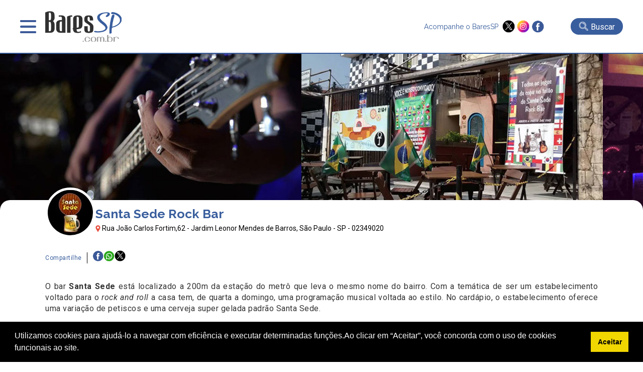

--- FILE ---
content_type: text/html; charset=UTF-8
request_url: https://www.baressp.com.br/bares/santa-sede-rock-bar
body_size: 13235
content:
<!DOCTYPE html>
<html lang="pt-br">
<head>
   <meta http-equiv="x-ua-compatible" content="ie=edge,chrome=1">
<meta name="viewport" content="width = device-width,initial-scale = 1.0,maximum-scale = 5.0"/>
<meta name="theme-color" content="#003399"><meta name="robots" content="index,follow"><meta charset="utf-8" /><meta name="keywords" content="guia,bares,botecos,baladas,eventos,agenda,cursos,promoções,descontos,baressp,São Paulo,brasil" /><link rel="dns-prefetch" href="//www.google-analytics.com"><link rel="dns-prefetch" href="//fonts.googleapis.com"><link rel="dns-prefetch" href="//fonts.gstatic.com"><link rel="dns-prefetch" href="//www.googletagmanager.com">

<meta name="Description" content="Informa&ccedil;&otilde;es do Santa Sede Rock Bar em Bares : Endere&ccedil;o, Pre&ccedil;o, Telefone, Anivers&aacute;rios, Fotos, Eventos e Promo&ccedil;&otilde;es. Aqui no BaresSP, Confira!" /><meta name="google-site-verification" content="TVS6n11Y2INENi_ghQquXwX2k4bjloycLSc1h3Q_xWc"/><meta name="google-site-verification" content="YD4AT6iHJIQEKJwUYLJwDIEm7Rtdw1AWlwf0JdYrBZI" /><meta name="google-site-verification" content="4OnzCAYI2NzQN4sOywaooB96AlwsojSkKNMt-VE4MnI" />
<link rel="shortcut icon" type="image/x-icon" href="/favicon.ico"/><meta name="distribution" content="global" /><title>Santa Sede Rock Bar - Bares - Jardim Leonor Mendes de Barros, São Paulo | BaresSP</title><meta name="twitter:card" content="summary" /><meta name="twitter:site" content="@baressp"><meta property="og:title" content="Santa Sede Rock Bar - Bares - Jardim Leonor Mendes de Barros, São Paulo | BaresSP" /><meta name="twitter:title" content="Santa Sede Rock Bar - Bares - Jardim Leonor Mendes de Barros, São Paulo | BaresSP" /><meta property="og:image" content="https://www.baressp.com.br/bares/fotos2/santa-sede-baressp-1-min.jpg" /><meta name="twitter:image" content="https://www.baressp.com.br/bares/fotos2/santa-sede-baressp-1-min.jpg" /><meta property="og:url" content="https://www.baressp.com.br/bares/santa-sede-rock-bar" /><meta name="twitter:url" content="https://www.baressp.com.br/bares/santa-sede-rock-bar" /><meta property="og:description" content="Informa&ccedil;&otilde;es do Santa Sede Rock Bar em Bares : Endere&ccedil;o, Pre&ccedil;o, Telefone, Anivers&aacute;rios, Fotos, Eventos e Promo&ccedil;&otilde;es. Aqui no BaresSP, Confira!" /><meta name="twitter:description" content="Informa&ccedil;&otilde;es do Santa Sede Rock Bar em Bares : Endere&ccedil;o, Pre&ccedil;o, Telefone, Anivers&aacute;rios, Fotos, Eventos e Promo&ccedil;&otilde;es. Aqui no BaresSP, Confira!"/><meta property="og:type" content="website" /><meta property="og:site_name" content="BaresSP" /><link rel="publisher" href="https://plus.google.com/115683532952199815100" /><link rel="dns-prefetch" href="baressp.com.br" /><meta property="scoop" content="https://www.baressp.com.br" /><link rel="prefetch" href="https://www.baressp.com.br/bares/santa-sede-rock-bar">
<!-- Facebook Pixel Code -->
<script>
!function(f,b,e,v,n,t,s)
{if(f.fbq)return;n=f.fbq=function(){n.callMethod?
n.callMethod.apply(n,arguments):n.queue.push(arguments)};
if(!f._fbq)f._fbq=n;n.push=n;n.loaded=!0;n.version='2.0';
n.queue=[];t=b.createElement(e);t.async=!0;
t.src=v;s=b.getElementsByTagName(e)[0];
s.parentNode.insertBefore(t,s)}(window, document,'script',
'https://connect.facebook.net/en_US/fbevents.js');
fbq('init', '265681081783765');
fbq('track', 'PageView');
</script>
<noscript><img height="1" width="1" style="display:none"
src="https://www.facebook.com/tr?id=265681081783765&ev=PageView&noscript=1"
/></noscript>
<!-- End Facebook Pixel Code -->

<script src="https://ajax.googleapis.com/ajax/libs/jquery/3.7.1/jquery.min.js"></script>
<link rel="stylesheet" href="/site2025/css/estrutura.css?dtx=20260114192449">
<link rel="stylesheet" href="/site2025/slick/slick/slick.css">
<link rel="stylesheet" href="/site2025/slick/slick/slick-theme.css">
<link rel="stylesheet" href="/site2025/fancybox/fancybox.css">
<script src="/js/funcoes2025.js"></script>
<script src="/site2025/slick/slick/slick.min.js"></script>
<script src="/site2025/fancybox/fancybox.umd.js"></script>
<!-- Google tag (gtag.js) -->
<script async src="https://www.googletagmanager.com/gtag/js?id=G-JL0BRFZ1P1"></script>
<script>
  window.dataLayer = window.dataLayer || [];
  function gtag(){dataLayer.push(arguments);}
  gtag('js', new Date());
  gtag('config', 'G-JL0BRFZ1P1');
</script>

<!-- Google Tag Manager CRM-->
<script>(function(w,d,s,l,i){w[l]=w[l]||[];w[l].push({'gtm.start':
new Date().getTime(),event:'gtm.js'});var f=d.getElementsByTagName(s)[0],
j=d.createElement(s),dl=l!='dataLayer'?'&l='+l:'';j.async=true;j.src=
'https://www.googletagmanager.com/gtm.js?id='+i+dl;f.parentNode.insertBefore(j,f);
})(window,document,'script','dataLayer','GTM-T4VPZKBF');</script>
<!-- End Google Tag Manager -->



</head>
<body>
    <!-- Google Tag Manager (noscript) -->
<noscript><iframe src="https://www.googletagmanager.com/ns.html?id=GTM-T4VPZKBF"
height="0" width="0" style="display:none;visibility:hidden"></iframe></noscript>
<!-- End Google Tag Manager (noscript) -->
<script>
    function openMenu(){$('.menu-top-main').slideDown();$('body').css('overflow', 'hidden');}
    function closeMenu(){$('.menu-top-main').slideUp();$('body').css('overflow', 'auto');}
</script>
<header>
    <div class="header-main">
        <div class="header-menu">
            <div class="menu" onclick="openMenu();">&nbsp;</div>
            <div class="logo"><a href="/"><img src="/site2025/images/baressp-logo.png" alt="BaresSP" title="BaresSP" width="160" height="66"></a></div>
        </div>
            <div class="header-side">
                <div class="redes">
                    <p>Acompanhe o BaresSP &nbsp;</p>
                    <div class="redes-ico">
                        <a href="https://twitter.com/BaresSP" target="_blank"><img src="/site2025/images/x-twitter.png" alt="X ex-twitter" title="X - Twitter" width="25" height="25"></a>
                        <a href="https://www.instagram.com/baressp/?hl=pt-br" target="_blank"><img src="/site2025/images/instagram.png" alt="instagram" title="instagram" width="25" height="25"></a>
                        <a href="https://www.facebook.com/pages/Guia-BaresSP/110252532339103" target="_blank"><img src="/site2025/images/facebook.png" alt="Facebook" title="Facebook" width="25" height="25"></a>
                    </div>
                </div>
                                <div class="bt-busca-main-area">
                    <div class="bt-busca-main" onclick="$('.search-float').slideToggle();"><img src="/site2025/images/lupa-1.png" alt="busca"> <div class="bt-busca-main-label">Buscar</div></div>
                </div>
                            </div>    
    </div>
    <div class="menu-top-main">
    <div class="menu-top-wrapper">
        <div class="menu-top-close" onclick="closeMenu();"><img src="/site2025/images/close.png" alt="fechar janela" title="fechar"></div>
        <div class="txt-center"><a href="/"><img src="/site2025/images/baressp-logo.png" alt="BaresSP-2" title="BaresSP" width="150"></a></div>
        <div class="top-redes">
        <div>
            <a href="https://twitter.com/BaresSP" target="_blank"><img src="/site2025/images/x-twitter.png" alt="X ex-twitter" title="X - Twitter"></a>
            <a href="https://www.instagram.com/baressp/?hl=pt-br" target="_blank"><img src="/site2025/images/instagram.png" alt="instagram" title="instagram"></a>
            <a href="https://www.facebook.com/pages/Guia-BaresSP/110252532339103" target="_blank"><img src="/site2025/images/facebook.png" alt="Facebook" title="Facebook"></a>
        </div>  
        </div>

        <div class="menu-top-base">
            <div class="txt-center">
            <div class="menu-top-item-esp" style="background-color: #e00808;" onclick="AbrirSub('especialmn');">Especiais BaresSP</div>
            <div class="menu-top-item-esp" style="background-color: #395e9d;"><a href="/cursos">Cursos BaresSP</a></div>
            </div>
            <div class="menu-top-item" onclick="AbrirSub('agendamn');">Agenda</div>
            <div class="menu-top-item" onclick="AbrirSub('showmn');">Shows</div>
            <div class="menu-top-item" onclick="AbrirSub('baresmn');">Bares</div>
            <div class="menu-top-item" onclick="AbrirSub('restaurantesmn');">Restaurantes</div>
            <div class="menu-top-item" onclick="AbrirSub('baladasmn');">Baladas</div>
            <div class="menu-top-item" style="background-image: none;"><a href="/noticias">Notícias</a></div>
            <div class="menu-top-item" style="background-image: none;"><a href="/fotos">Fotos</a></div>
            <div class="menu-top-item" style="background-image: none;"><a href="/servico-de-bar-para-evento-em-sao-paulo">Eventos BaresSP</a></div>
            <div class="menu-top-item" style="background-image: none;"><a href="/fornecedores-para-bares-e-restaurantes">Fornecedores</a></div>
        </div>

        <div class="menu-subitems" id="especialmn">
            <div class="menu-top-retorno" onclick="$('#especialmn').slideUp();">< Retornar</div>
            <h3>Especiais BaresSP</h3>
            <div class="menu-subitem" style="color:rgb(225, 11, 11);"><a href="/especial">Primeira Página</a></div>
            
        
       <!--h4 style='margin-bottom:0px;'>2026</!--h4-->
               </div>
        
        <div class="menu-subitems" id="agendamn">
            <div class="menu-top-retorno" onclick="$('#agendamn').slideUp();">< Retornar</div>
            <h3>Agenda</h3>
            <div class="menu-subitem" style="color: #395e9d;"><a href="/agenda-de-eventos">Primeira Página</a></div>
            <div class="menu-subitem"><a href="/agenda-de-eventos/pesquisa"> Busca Avançada</a></div>
            <div class="menu-subitem"><a href="/agenda-de-eventos/14-01-2026"> Eventos do dia</a></div>
            <div class="menu-subitem"><a href="/shows-sp"> Agenda de Shows</a></div>
            
            
        </div>

        <div class="menu-subitems" id="showmn">
            <div class="menu-top-retorno" onclick="$('#showmn').slideUp();">< Retornar</div>
            <h3>Show em SP</h3>
            <div class="menu-subitem" style="color: #395e9d;"><a href="/shows-sp">Primeira Página</a></div>
            <div class="menu-subitem"><a href="/agenda-de-eventos/pesquisa">Busca Avançada</a></div>
            <div class="menu-subitem"><a href="/shows/casas-de-show">Casas de Show</a></div>
            <div class="menu-subitem"><a href="/shows/shows-internacionais-em-sao-paulo">Shows Internacionais</a></div>
            <div class="menu-subitem"><a href="/shows/shows-nacionais-em-sao-paulo">Shows Nacionais</a></div>
            <div class="menu-subitem"><a href="/pecas-de-teatro-em-sao-paulo"> Teatro em SP</a></div>
            <div class="menu-subitem"><a href="/musicais-em-sao-paulo"> Musicais em SP</a></div>
            <div class="menu-subitem"><a href="/feiras-culturais-em-sao-paulo"> Feiras Culturais e Exposições</a></div>
        </div>

        <div class="menu-subitems" id="baresmn">
            <div class="menu-top-retorno" onclick="$('#baresmn').slideUp();">< Retornar</div>
            <h3>Bares</h3>
            <div class="menu-subitem" style="color: #395e9d;"><a href="/bares">Primeira Página</a></div>
                        <div class="menu-subitem"><a href="/bares/bar">Bar</a></div>
                        <div class="menu-subitem"><a href="/bares/bar-em-hotel">Bar em Hotel</a></div>
                        <div class="menu-subitem"><a href="/bares/boteco">Boteco</a></div>
                        <div class="menu-subitem"><a href="/bares/cachacaria">Cachaçaria</a></div>
                        <div class="menu-subitem"><a href="/bares/choperia">Choperia</a></div>
                        <div class="menu-subitem"><a href="/bares/espetinho">Espetinho</a></div>
                        <div class="menu-subitem"><a href="/bares/jogos">Jogos</a></div>
                        <div class="menu-subitem"><a href="/bares/karaoke">Karaokê</a></div>
                        <div class="menu-subitem"><a href="/bares/lgbtqia">LGBTQIA+</a></div>
                        <div class="menu-subitem"><a href="/bares/musica-ao-vivo">Música ao Vivo</a></div>
                        <div class="menu-subitem"><a href="/bares/pubs">Pubs</a></div>
                    </div>

        <div class="menu-subitems" id="restaurantesmn">
            <div class="menu-top-retorno" onclick="$('#restaurantesmn').slideUp();">< Retornar</div>
            <h3>Restaurantes</h3>
            <div class="menu-subitem" style="color: #395e9d;"><a href="/restaurantes">Primeira Página</a></div>
            <div class="menu-subitem"><a href="/feiras-gastronomicas-em-sao-paulo">Feiras Gastrônomicas</a></div>
                        <div class="menu-subitem"><a href="/restaurantes/alemaes">Alemães</a></div>
                        <div class="menu-subitem"><a href="/restaurantes/americanos">Americanos</a></div>
                        <div class="menu-subitem"><a href="/restaurantes/argentinos">Argentinos</a></div>
                        <div class="menu-subitem"><a href="/restaurantes/asiaticos">Asiáticos</a></div>
                        <div class="menu-subitem"><a href="/restaurantes/arabes">Árabes</a></div>
                        <div class="menu-subitem"><a href="/restaurantes/brasileiros">Brasileiros</a></div>
                        <div class="menu-subitem"><a href="/restaurantes/cafes">Cafés</a></div>
                        <div class="menu-subitem"><a href="/restaurantes/chilenos">Chilenos</a></div>
                        <div class="menu-subitem"><a href="/restaurantes/chineses">Chineses</a></div>
                        <div class="menu-subitem"><a href="/restaurantes/churrascarias">Churrascarias</a></div>
                        <div class="menu-subitem"><a href="/restaurantes/coreanos">Coreanos</a></div>
                        <div class="menu-subitem"><a href="/restaurantes/cozinha-contemporanea">Cozinha Contemporânea</a></div>
                        <div class="menu-subitem"><a href="/restaurantes/cozinha-de-carnes">Cozinha de Carnes</a></div>
                        <div class="menu-subitem"><a href="/restaurantes/cozinha-mediterranea">Cozinha Mediterrânea</a></div>
                        <div class="menu-subitem"><a href="/restaurantes/cozinha-variada">Cozinha Variada</a></div>
                        <div class="menu-subitem"><a href="/delivery">Delivery</a></div>
                        <div class="menu-subitem"><a href="/restaurantes/docerias">Docerias</a></div>
                        <div class="menu-subitem"><a href="/restaurantes/enotecas">Enotecas</a></div>
                        <div class="menu-subitem"><a href="/restaurantes/escandinavos">Escandinavos</a></div>
                        <div class="menu-subitem"><a href="/restaurantes/espanhois">Espanhóis</a></div>
                        <div class="menu-subitem"><a href="/restaurantes/europeus">Europeus</a></div>
                        <div class="menu-subitem"><a href="/restaurantes/fast-food">Fast Food</a></div>
                        <div class="menu-subitem"><a href="/restaurantes/franceses">Franceses</a></div>
                        <div class="menu-subitem"><a href="/restaurantes/gregos">Gregos</a></div>
                        <div class="menu-subitem"><a href="/restaurantes/hamburguerias">Hamburguerias</a></div>
                        <div class="menu-subitem"><a href="/restaurantes/indianos">Indianos</a></div>
                        <div class="menu-subitem"><a href="/restaurantes/internacionais">Internacionais</a></div>
                        <div class="menu-subitem"><a href="/restaurantes/italianos">Italianos</a></div>
                        <div class="menu-subitem"><a href="/restaurantes/japoneses">Japoneses</a></div>
                        <div class="menu-subitem"><a href="/restaurantes/judaicos">Judaicos</a></div>
                        <div class="menu-subitem"><a href="/restaurantes/lanchonetes">Lanchonetes</a></div>
                        <div class="menu-subitem"><a href="/restaurantes/marroquinos">Marroquinos</a></div>
                        <div class="menu-subitem"><a href="/restaurantes/mexicanos">Mexicanos</a></div>
                        <div class="menu-subitem"><a href="/restaurantes/naturais">Naturais</a></div>
                        <div class="menu-subitem"><a href="/restaurantes/padarias">Padarias</a></div>
                        <div class="menu-subitem"><a href="/restaurantes/pastelarias">Pastelarias</a></div>
                        <div class="menu-subitem"><a href="/restaurantes/peixes-e-frutos-do-mar">Peixes e Frutos do Mar</a></div>
                        <div class="menu-subitem"><a href="/restaurantes/peruanos">Peruanos</a></div>
                        <div class="menu-subitem"><a href="/restaurantes/pizzarias">Pizzarias</a></div>
                        <div class="menu-subitem"><a href="/restaurantes/portugueses">Portugueses</a></div>
                        <div class="menu-subitem"><a href="/restaurantes/servios">Sérvios</a></div>
                        <div class="menu-subitem"><a href="/restaurantes/sorveterias">Sorveterias</a></div>
                        <div class="menu-subitem"><a href="/restaurantes/suicos">Suíços</a></div>
                        <div class="menu-subitem"><a href="/restaurantes/tailandeses">Tailandêses</a></div>
                        <div class="menu-subitem"><a href="/restaurantes/vegano-vegetariano">Vegano/Vegetariano</a></div>
                    </div>

        <div class="menu-subitems" id="baladasmn">
            <div class="menu-top-retorno" onclick="$('#baladasmn').slideUp();">< Retornar</div>
            <h3>Baladas</h3>
            <div class="menu-subitem" style="color: #395e9d;"><a href="/baladas">Primeira Página</a></div>
                        <div class="menu-subitem"><a href="/baladas/alternativa">Alternativa</a></div>
                        <div class="menu-subitem"><a href="/baladas/black-hiphop-rap">Black / HipHop / Rap</a></div>
                        <div class="menu-subitem"><a href="/baladas/flash-back-disco">Flash Back / Disco</a></div>
                        <div class="menu-subitem"><a href="/baladas/lgbtqia">LGBTQIA+</a></div>
                        <div class="menu-subitem"><a href="/baladas/liberal">Liberal</a></div>
                        <div class="menu-subitem"><a href="/baladas/musica-eletronica">Música Eletrônica</a></div>
                        <div class="menu-subitem"><a href="/baladas/pop-rock-rock">Pop Rock / Rock</a></div>
                        <div class="menu-subitem"><a href="/baladas/ritmos-latinos">Ritmos Latinos</a></div>
                        <div class="menu-subitem"><a href="/baladas/samba">Samba</a></div>
                        <div class="menu-subitem"><a href="/baladas/samba-rock-soul-groove">Samba Rock / Soul / Groove</a></div>
                        <div class="menu-subitem"><a href="/baladas/sertaneja-country">Sertaneja / Country</a></div>
                    </div>
    </div>
</div>
<script>
    function AbrirSub(idmn){$('#'+idmn).slideDown();}
</script><div class="search-float">
            <div class="search-float-base">
                <form action="/bares/busca-avancada" method="post" name="formulario-busca" id="formulario-busca">
                <div class="input-search">
                    <div class="input-search-block">
                    <select name="FILTRO" id="FILTRO">
                        <option value="">canal</option>
                        <option value="14">Baladas</option><option value="1">Bares</option><option value="6">Fornecedores</option><option value="2">Restaurantes</option><option value="7">Shows</option>                    </select>
                    <div class="input-busca-txt">
                    <input type="text" name="palavraev" id="palavraev" value="" placeholder="O que esta procurando?" maxlength="200">
                     <div class="autocomplete-suggestions"></div>
                    </div> 
                    </div>
                    <input type="submit" value="Buscar" id="busca">
                </div>
                
                <div style="font-size: 12px;color:#FFF;text-align: right;width: 800px;max-width: 100%;margin: auto;padding-top: 6px;"><a href="/bares/busca-avancada">Busca avançada >></a></div>
            </form>

            </div>
            <div style="text-align: center;"><div class="fecha-busca" onclick="$('.search-float').slideUp();">FECHAR BUSCA X</div></div>
</div>

<script>
$(document).ready(function () {
    const $form = $("#formulario-busca"),
          $palavraInput = $("#palavraev"),
          $canalSelect = $("#FILTRO"),
          $suggestions = $(".autocomplete-suggestions"),
          searchUrl = "/site2025/_json-estabelecimento_busca.php"; // URL do arquivo JSON para sugestões
    const fetchSuggestions = () => {
        const palavra = $palavraInput.val().trim(),
              canal = $canalSelect.val(),
              url = `${searchUrl}?palavra=${palavra}${canal ? `&canal=${canal}` : ""}`;
              

        if (palavra.length >= 3) {
            
            $.getJSON(url, (data) => {
                $suggestions.empty().css("visibility", "visible"); // Torna visível a div
                if (data.length) {
                    data.forEach(item => {
                        $suggestions.append(`
                            <div class="suggestion-item">
                                <a href="${item.url}" class="suggestion-link">${item.nome}</a>
                            </div>
                        `);
                    });
                } else {
                    $suggestions.html("<div class='suggestion-item'>Nenhuma sugestão encontrada</div>");
                }
            });
        }else{$suggestions.empty().css("visibility", "hidden");}
    };
    $palavraInput.on("input", fetchSuggestions);
    $palavraInput.on("keyup", function () {
        if($(this).val().trim().length === 0) {
            $suggestions.empty().css("visibility", "hidden");
        }
    });
    $(document).on("click", (e) => {
        if (!$(e.target).closest(".input-busca-txt").length) {
            $suggestions.empty().css("visibility", "hidden");
        }
    });
    $form.on("submit", function (e) {
        const palavra = $palavraInput.val().trim();
        if(!palavra) {
            e.preventDefault();
            alert("Por favor, insira um termo para buscar.");
        }
    });
});
</script> 
</header>
    <div class="main-imgs">
                        <div>
                <div class="main-img-elm"><img src="/bares/fotos2/santa-sede-baressp-1-min.jpg" alt="Santa Sede Rock Bar" title="Santa Sede Rock Bar"></div>
            </div>
                        <div>
                <div class="main-img-elm"><img src="/bares/fotos2/santa-sede-rock-bar-baressp-min.jpg" alt="Santa Sede Rock Bar" title="Santa Sede Rock Bar"></div>
            </div>
                        <div>
                <div class="main-img-elm"><img src="/bares/fotos2/santa-sede-baressp-3-min.jpg" alt="Santa Sede Rock Bar" title="Santa Sede Rock Bar"></div>
            </div>
                        <div>
                <div class="main-img-elm"><img src="/bares/fotos2/santa-sede-baressp-2-min.jpg" alt="Santa Sede Rock Bar" title="Santa Sede Rock Bar"></div>
            </div>
                </div>
<script>
        $('.main-imgs').slick({
            autoplay:true,arrows: false, centerMode: false, dots: false, infinite: true, slidesToShow: 2,slidesToScroll: 1,adaptiveHeight: false,centerPadding:'65px',variableWidth:true,
        responsive:[
            {breakpoint: 720,settings:{slidesToShow: 2,slidesToScroll: 1,centerMode: false}},{breakpoint: 480, settings: {centerMode: false,slidesToShow: 1, slidesToScroll: 1 }}
        ]
        });
</script>
    
    <section class="information-box">
        <div class="information-main">
            <div class="logo-in"><img src="/bares/logos2/santa-sede-baressp-min.jpg" alt="Santa Sede Rock Bar" title="Santa Sede Rock Bar"></div>
            <div class="information-item">
                <h1>Santa Sede Rock Bar</h1>
                <p><img src="/site2025/images/pin.png" alt="local" title="local" width="10" style="margin-bottom: -3px;">&nbsp;Rua João Carlos Fortim,62 - Jardim Leonor Mendes de Barros, São Paulo - SP - 02349020</p>
            </div>
        </div>
        <div class="information-content">
            <div class="redes-share-main">
    <div class="redes-share-label">Compartilhe</div>
    <div class="redes-shares-items">
    <a href="https://www.facebook.com/sharer/sharer.php?u=https%3A%2F%2Fwww.baressp.com.br%2Fbares%2Fsanta-sede-rock-bar" target="_blank"><img src="/site2025/images/facebook.png" alt="Facebook" title="Facebook"></a>
<a href="https://wa.me/?text=https%3A%2F%2Fwww.baressp.com.br%2Fbares%2Fsanta-sede-rock-bar" target="_blank"><img src="/site2025/images/whatsapp-peq.png" alt="Whatsapp" title="Whatsapp"></a>
<a href="https://twitter.com/share?url=https%3A%2F%2Fwww.baressp.com.br%2Fbares%2Fsanta-sede-rock-bar" target="_blank"><img src="/site2025/images/x-twitter.png" alt="X ex-Twitter" title="X - Twitter"></a>
    </div>
</div> 
    <div class="guia-detalhe-wrp"><div><p style="text-align: justify;">
	O bar <strong>Santa Sede</strong> est&aacute; localizado a 200m da esta&ccedil;&atilde;o do metr&ocirc; que leva o mesmo nome do bairro. Com a tem&aacute;tica de ser um estabelecimento voltado para o <em>rock and roll </em>a casa tem, de quarta a domingo, uma programa&ccedil;&atilde;o musical voltada ao estilo. No card&aacute;pio, o estabelecimento oferece uma varia&ccedil;&atilde;o de petiscos e uma cerveja super gelada padr&atilde;o Santa Sede.</p>
             <p style="color: red;font-size:12px;width:100%;max-width:100%;margin:auto;display: block;"><strong>Última atualização realizada em 18/01/2022 11:25:43<br>Contato, preços e horários podem ser alterados pelos estabelecimentos sem aviso prévio. Verifique antes de sair!</strong><br></p>
             </div> 
</div>
 
        </div>
        
    </section>
    
<div class="contato-flex-area">
<section class="contato-area-main">
    <h2>Contatos e Horários</h2>
    <div class="contato-area-content">
        <div class="contato-item"><img src="/site2025/images/whatsapp-peq.png" alt="whatsapp" title="whatsapp"> (11) 98485-1459</div><div class="contato-item"><img src="/site2025/images/icones/email.png" alt="email" title="email"> <a href="mailto:fernandosantasede@gmail.com" target="_blank" rel="noopener noreferrer">fernandosantasede@gmail.com</a></div><div class="contato-item"><img src="/site2025/images/facebook.png" alt="facebook" title="facebook"> <a href="https://www.facebook.com//santasederock/" target="_blank" rel="noopener noreferrer">/santasederock/</a></div><div class="contato-item"><img src="/site2025/images/instagram.png" alt="instagram" title="instagram"> <a href="https://www.instagram.com/santa_sede" target="_blank" rel="noopener noreferrer">santa_sede</a></div>    </div>
    <div class="contato-item-horario">
        <img src="/site2025/images/icones/horario.png" alt="horario" title="horario"> <div>Quarta a domingo, das 18h à 01h</div>    </div>
</section>
    <div class="contato-flex-arroba">
        <a href="https://aquasampa.com.br/categoria-produto/purificadores-de-agua/" target="_blank"><img src="https://www.baressp.com.br/images/banners/Arroba-aquasampa-2025.jpg" width="300" height="250"  alt="Arroba-aquasampa-2025.jpg" title="Publicidade  - BaresSP" style="cursor:pointer;"  onclick="BannerClick('https://aquasampa.com.br/categoria-produto/purificadores-de-agua/',812,'_blank',);"/></a>    </div>
</div>
    <section class="mapa-detalhe">
    <iframe title="localizacaoSanta Sede Rock Bar" src="/site2025/mapa.php?ID=8772" style="width:100%;height:320px;border:0px;overflow:auto;" id="mapiframe"></iframe>
    </section>
    
<div class="txt-center" style="padding:12px 0px"><a href="Javascript:void(0);" target="_self" onclick="BannerClick('/curso-bartender-curso-barman',384,'_self',0);"><img src="https://www.baressp.com.br/images/banners/cursos_bartender728x90.gif" alt="BaresSP publicidade 980x90 bares" style="cursor:pointer; max-width:100%;" title="BaresSP-especiais"/></a></div>    <section class="box-area-main"  style="background-color:#385d9e; padding:5px 5px 25px;color:#FFF">
  <h2><a href="/bares">Bares EM SÃO PAULO </a></h2>  <div class="custom-arrow custom-prev" data-target="#guia-box-canal">
    <img src="/site2025/images/prev-blk-bt.png" alt="Seta Esquerda" title="-">
  </div>
  <div class="box-area" id="guia-box-canal">
        <div>
        <div class="box-elm-item">
            <div class="box-elm-img"><div class="box-elm-label">Bares/Boteco</div><a href="/bares/buteco-do-jacquin"><img src="/bares/fotos3/butecojacquinfoto.jpg" alt="Buteco do Jacquin" title="Buteco do Jacquin"></a></div>
            <div class="box-elm-content">
                <div class="box-elm-share">Compartilhe 
    <a href="https://www.facebook.com/sharer/sharer.php?u=https://www.baressp.com.br%2Fbares%2Fbuteco-do-jacquin" target="_blank"><img src="/site2025/images/facebook.png" alt="Facebook" title="Facebook"></a>
    <a href="https://wa.me/?text=https://www.baressp.com.br%2Fbares%2Fbuteco-do-jacquin" target="_blank"><img src="/site2025/images/whatsapp-peq.png" alt="Whatsapp" title="Whatsapp"></a>
    <a href="https://twitter.com/share?url=https://www.baressp.com.br%2Fbares%2Fbuteco-do-jacquin" target="_blank"><img src="/site2025/images/x-twitter.png" alt="X ex-Twitter" title="X - Twitter"></a>
                </div>
                <a href="/bares/buteco-do-jacquin">
                <h3 class="txt-center">Buteco do Jacquin</h3>
                <div class="box-elm-strings">
                    <div style="font-size:12px;color:#333;margin-bottom: 12px;font-weight:500;" class="txt-center">Buteco do Jacquin no Jardins</div>
                    <div class='box-elm-endereco'><img src="/site2025/images/pin.png" alt="local" title="local" width="12" style="margin:0px 10px -3px 0px;"> Avenida Brigadeiro Faria Lima,2996-Jardim Paulistano,01451000</div>                </div>
                </a>
            </div>
        </div>
    </div>
        <div>
        <div class="box-elm-item">
            <div class="box-elm-img"><div class="box-elm-label">Bares/Bar</div><a href="/bares/bar-do-gil"><img src="/bares/fotos3/bardogil2.jpg" alt="Bar do Gil" title="Bar do Gil"></a></div>
            <div class="box-elm-content">
                <div class="box-elm-share">Compartilhe 
    <a href="https://www.facebook.com/sharer/sharer.php?u=https://www.baressp.com.br%2Fbares%2Fbar-do-gil" target="_blank"><img src="/site2025/images/facebook.png" alt="Facebook" title="Facebook"></a>
    <a href="https://wa.me/?text=https://www.baressp.com.br%2Fbares%2Fbar-do-gil" target="_blank"><img src="/site2025/images/whatsapp-peq.png" alt="Whatsapp" title="Whatsapp"></a>
    <a href="https://twitter.com/share?url=https://www.baressp.com.br%2Fbares%2Fbar-do-gil" target="_blank"><img src="/site2025/images/x-twitter.png" alt="X ex-Twitter" title="X - Twitter"></a>
                </div>
                <a href="/bares/bar-do-gil">
                <h3 class="txt-center">Bar do Gil</h3>
                <div class="box-elm-strings">
                    <div style="font-size:12px;color:#333;margin-bottom: 12px;font-weight:500;" class="txt-center">Bar do Gil possui como carro chefe em seu menu a costela no bafo.</div>
                    <div class='box-elm-endereco'><img src="/site2025/images/pin.png" alt="local" title="local" width="12" style="margin:0px 10px -3px 0px;"> Rua Payaguás,98-Vila Congonhas,04624080</div>                </div>
                </a>
            </div>
        </div>
    </div>
        <div>
        <div class="box-elm-item">
            <div class="box-elm-img"><div class="box-elm-label">Bares/Bar</div><a href="/bares/bar-das-patroas"><img src="/bares/fotos2/croqui-bar-das-patroas-baressp-min.jpg" alt="Bar das Patroas" title="Bar das Patroas"></a></div>
            <div class="box-elm-content">
                <div class="box-elm-share">Compartilhe 
    <a href="https://www.facebook.com/sharer/sharer.php?u=https://www.baressp.com.br%2Fbares%2Fbar-das-patroas" target="_blank"><img src="/site2025/images/facebook.png" alt="Facebook" title="Facebook"></a>
    <a href="https://wa.me/?text=https://www.baressp.com.br%2Fbares%2Fbar-das-patroas" target="_blank"><img src="/site2025/images/whatsapp-peq.png" alt="Whatsapp" title="Whatsapp"></a>
    <a href="https://twitter.com/share?url=https://www.baressp.com.br%2Fbares%2Fbar-das-patroas" target="_blank"><img src="/site2025/images/x-twitter.png" alt="X ex-Twitter" title="X - Twitter"></a>
                </div>
                <a href="/bares/bar-das-patroas">
                <h3 class="txt-center">Bar das Patroas</h3>
                <div class="box-elm-strings">
                    <div style="font-size:12px;color:#333;margin-bottom: 12px;font-weight:500;" class="txt-center">Bar das Patroas, bar para homenagear as mulheres na zona sul</div>
                    <div class='box-elm-endereco'><img src="/site2025/images/pin.png" alt="local" title="local" width="12" style="margin:0px 10px -3px 0px;"> Rua Tabapuã,1410-Itaim Bibi,04533-005</div>                </div>
                </a>
            </div>
        </div>
    </div>
        <div>
        <div class="box-elm-item">
            <div class="box-elm-img"><div class="box-elm-label">Bares/Bar</div><a href="/bares/soma-cervejaria"><img src="/bares/fotos2/soma-cervejaria_570x300_3-min.jpg" alt="SOMA Cervejaria" title="SOMA Cervejaria"></a></div>
            <div class="box-elm-content">
                <div class="box-elm-share">Compartilhe 
    <a href="https://www.facebook.com/sharer/sharer.php?u=https://www.baressp.com.br%2Fbares%2Fsoma-cervejaria" target="_blank"><img src="/site2025/images/facebook.png" alt="Facebook" title="Facebook"></a>
    <a href="https://wa.me/?text=https://www.baressp.com.br%2Fbares%2Fsoma-cervejaria" target="_blank"><img src="/site2025/images/whatsapp-peq.png" alt="Whatsapp" title="Whatsapp"></a>
    <a href="https://twitter.com/share?url=https://www.baressp.com.br%2Fbares%2Fsoma-cervejaria" target="_blank"><img src="/site2025/images/x-twitter.png" alt="X ex-Twitter" title="X - Twitter"></a>
                </div>
                <a href="/bares/soma-cervejaria">
                <h3 class="txt-center">SOMA Cervejaria</h3>
                <div class="box-elm-strings">
                    <div style="font-size:12px;color:#333;margin-bottom: 12px;font-weight:500;" class="txt-center">SOMA reúne brewpub e cozinha autoral em nova opção em Moema</div>
                    <div class='box-elm-endereco'><img src="/site2025/images/pin.png" alt="local" title="local" width="12" style="margin:0px 10px -3px 0px;"> Avenida Miruna,561-Moema,4084003</div>                </div>
                </a>
            </div>
        </div>
    </div>
        <div>
        <div class="box-elm-item">
            <div class="box-elm-img"><div class="box-elm-label">Bares/Boteco</div><a href="/bares/bar-do-plinio"><img src="/bares/fotos2/bardopliniofoot.jpg" alt="Bar do Plinio" title="Bar do Plinio"></a></div>
            <div class="box-elm-content">
                <div class="box-elm-share">Compartilhe 
    <a href="https://www.facebook.com/sharer/sharer.php?u=https://www.baressp.com.br%2Fbares%2Fbar-do-plinio" target="_blank"><img src="/site2025/images/facebook.png" alt="Facebook" title="Facebook"></a>
    <a href="https://wa.me/?text=https://www.baressp.com.br%2Fbares%2Fbar-do-plinio" target="_blank"><img src="/site2025/images/whatsapp-peq.png" alt="Whatsapp" title="Whatsapp"></a>
    <a href="https://twitter.com/share?url=https://www.baressp.com.br%2Fbares%2Fbar-do-plinio" target="_blank"><img src="/site2025/images/x-twitter.png" alt="X ex-Twitter" title="X - Twitter"></a>
                </div>
                <a href="/bares/bar-do-plinio">
                <h3 class="txt-center">Bar do Plinio</h3>
                <div class="box-elm-strings">
                    <div style="font-size:12px;color:#333;margin-bottom: 12px;font-weight:500;" class="txt-center">Bar do Plinio com mais de 32 anos de tradição na zona norte de SP</div>
                    <div class='box-elm-endereco'><img src="/site2025/images/pin.png" alt="local" title="local" width="12" style="margin:0px 10px -3px 0px;"> Rua Bernardino Fanganiello,458-Casa Verde,02512-000</div>                </div>
                </a>
            </div>
        </div>
    </div>
        <div>
        <div class="box-elm-item">
            <div class="box-elm-img"><div class="box-elm-label">Bares/Casas Noturnas</div><a href="/bares/tulum-bar-e-club"><img src="/bares/fotos2/tulum-bar-e-club-baressp-4.jpg" alt="Tulum Bar & Club" title="Tulum Bar & Club"></a></div>
            <div class="box-elm-content">
                <div class="box-elm-share">Compartilhe 
    <a href="https://www.facebook.com/sharer/sharer.php?u=https://www.baressp.com.br%2Fbares%2Ftulum-bar-e-club" target="_blank"><img src="/site2025/images/facebook.png" alt="Facebook" title="Facebook"></a>
    <a href="https://wa.me/?text=https://www.baressp.com.br%2Fbares%2Ftulum-bar-e-club" target="_blank"><img src="/site2025/images/whatsapp-peq.png" alt="Whatsapp" title="Whatsapp"></a>
    <a href="https://twitter.com/share?url=https://www.baressp.com.br%2Fbares%2Ftulum-bar-e-club" target="_blank"><img src="/site2025/images/x-twitter.png" alt="X ex-Twitter" title="X - Twitter"></a>
                </div>
                <a href="/bares/tulum-bar-e-club">
                <h3 class="txt-center">Tulum Bar & Club</h3>
                <div class="box-elm-strings">
                    <div style="font-size:12px;color:#333;margin-bottom: 12px;font-weight:500;" class="txt-center">Tulum Bar & Club chega com nova proposta para as noites paulistas</div>
                    <div class='box-elm-endereco'><img src="/site2025/images/pin.png" alt="local" title="local" width="12" style="margin:0px 10px -3px 0px;"> Rua Gomes de Carvalho,1666-Vila Olímpia,04547-006</div>                </div>
                </a>
            </div>
        </div>
    </div>
        <div>
        <div class="box-elm-item">
            <div class="box-elm-img"><div class="box-elm-label">Bares/Bar</div><a href="/bares/mestre-cuca-snooker-bar"><img src="/bares/fotos/1_01062016124024.jpg" alt="Mestre Cuca Snooker Bar" title="Mestre Cuca Snooker Bar"></a></div>
            <div class="box-elm-content">
                <div class="box-elm-share">Compartilhe 
    <a href="https://www.facebook.com/sharer/sharer.php?u=https://www.baressp.com.br%2Fbares%2Fmestre-cuca-snooker-bar" target="_blank"><img src="/site2025/images/facebook.png" alt="Facebook" title="Facebook"></a>
    <a href="https://wa.me/?text=https://www.baressp.com.br%2Fbares%2Fmestre-cuca-snooker-bar" target="_blank"><img src="/site2025/images/whatsapp-peq.png" alt="Whatsapp" title="Whatsapp"></a>
    <a href="https://twitter.com/share?url=https://www.baressp.com.br%2Fbares%2Fmestre-cuca-snooker-bar" target="_blank"><img src="/site2025/images/x-twitter.png" alt="X ex-Twitter" title="X - Twitter"></a>
                </div>
                <a href="/bares/mestre-cuca-snooker-bar">
                <h3 class="txt-center">Mestre Cuca Snooker Bar</h3>
                <div class="box-elm-strings">
                    <div style="font-size:12px;color:#333;margin-bottom: 12px;font-weight:500;" class="txt-center">Mestre Cuca Snooker Bar</div>
                    <div class='box-elm-endereco'><img src="/site2025/images/pin.png" alt="local" title="local" width="12" style="margin:0px 10px -3px 0px;"> Rua Antônio Macedo,488-Parque São Jorge,03087010</div>                </div>
                </a>
            </div>
        </div>
    </div>
        <div>
        <div class="box-elm-item">
            <div class="box-elm-img"><div class="box-elm-label">Bares/Bar</div><a href="/bares/vila-sarita-bar"><img src="/bares/fotos2/Vila_Sarita_01-min.jpg" alt="Vila Sarita Bar" title="Vila Sarita Bar"></a></div>
            <div class="box-elm-content">
                <div class="box-elm-share">Compartilhe 
    <a href="https://www.facebook.com/sharer/sharer.php?u=https://www.baressp.com.br%2Fbares%2Fvila-sarita-bar" target="_blank"><img src="/site2025/images/facebook.png" alt="Facebook" title="Facebook"></a>
    <a href="https://wa.me/?text=https://www.baressp.com.br%2Fbares%2Fvila-sarita-bar" target="_blank"><img src="/site2025/images/whatsapp-peq.png" alt="Whatsapp" title="Whatsapp"></a>
    <a href="https://twitter.com/share?url=https://www.baressp.com.br%2Fbares%2Fvila-sarita-bar" target="_blank"><img src="/site2025/images/x-twitter.png" alt="X ex-Twitter" title="X - Twitter"></a>
                </div>
                <a href="/bares/vila-sarita-bar">
                <h3 class="txt-center">Vila Sarita Bar</h3>
                <div class="box-elm-strings">
                    <div style="font-size:12px;color:#333;margin-bottom: 12px;font-weight:500;" class="txt-center">Localizado na Vila Mascote, o Vila Sarita oferece cardápio variado</div>
                    <div class='box-elm-endereco'><img src="/site2025/images/pin.png" alt="local" title="local" width="12" style="margin:0px 10px -3px 0px;"> Avenida Mascote,225-Vila Mascote,04363000</div>                </div>
                </a>
            </div>
        </div>
    </div>
        <div>
        <div class="box-elm-item">
            <div class="box-elm-img"><div class="box-elm-label">Bares/Bar</div><a href="/bares/bar-do-celso"><img src="/bares/fotos/bardocelso_15012015133329.jpg" alt="Bar do Celso" title="Bar do Celso"></a></div>
            <div class="box-elm-content">
                <div class="box-elm-share">Compartilhe 
    <a href="https://www.facebook.com/sharer/sharer.php?u=https://www.baressp.com.br%2Fbares%2Fbar-do-celso" target="_blank"><img src="/site2025/images/facebook.png" alt="Facebook" title="Facebook"></a>
    <a href="https://wa.me/?text=https://www.baressp.com.br%2Fbares%2Fbar-do-celso" target="_blank"><img src="/site2025/images/whatsapp-peq.png" alt="Whatsapp" title="Whatsapp"></a>
    <a href="https://twitter.com/share?url=https://www.baressp.com.br%2Fbares%2Fbar-do-celso" target="_blank"><img src="/site2025/images/x-twitter.png" alt="X ex-Twitter" title="X - Twitter"></a>
                </div>
                <a href="/bares/bar-do-celso">
                <h3 class="txt-center">Bar do Celso</h3>
                <div class="box-elm-strings">
                    <div style="font-size:12px;color:#333;margin-bottom: 12px;font-weight:500;" class="txt-center">Bar oferece pastéis, bolinhos e espetinhos com muita cerveja.</div>
                    <div class='box-elm-endereco'><img src="/site2025/images/pin.png" alt="local" title="local" width="12" style="margin:0px 10px -3px 0px;"> Rua Brejo Alegre,414-Brooklin Paulista, 04557051</div>                </div>
                </a>
            </div>
        </div>
    </div>
        <div>
        <div class="box-elm-item">
            <div class="box-elm-img"><div class="box-elm-label">Bares/Espetinho</div><a href="/bares/quintal-do-espeto-lapa"><img src="/bares/fotos2/Quintal_do_Espeto_Lapa01-min.jpg" alt="Quintal do Espeto - Lapa" title="Quintal do Espeto - Lapa"></a></div>
            <div class="box-elm-content">
                <div class="box-elm-share">Compartilhe 
    <a href="https://www.facebook.com/sharer/sharer.php?u=https://www.baressp.com.br%2Fbares%2Fquintal-do-espeto-lapa" target="_blank"><img src="/site2025/images/facebook.png" alt="Facebook" title="Facebook"></a>
    <a href="https://wa.me/?text=https://www.baressp.com.br%2Fbares%2Fquintal-do-espeto-lapa" target="_blank"><img src="/site2025/images/whatsapp-peq.png" alt="Whatsapp" title="Whatsapp"></a>
    <a href="https://twitter.com/share?url=https://www.baressp.com.br%2Fbares%2Fquintal-do-espeto-lapa" target="_blank"><img src="/site2025/images/x-twitter.png" alt="X ex-Twitter" title="X - Twitter"></a>
                </div>
                <a href="/bares/quintal-do-espeto-lapa">
                <h3 class="txt-center">Quintal do Espeto - Lapa</h3>
                <div class="box-elm-strings">
                    <div style="font-size:12px;color:#333;margin-bottom: 12px;font-weight:500;" class="txt-center">Bar com música ao vivo especializado em espetos de vários tipos</div>
                    <div class='box-elm-endereco'><img src="/site2025/images/pin.png" alt="local" title="local" width="12" style="margin:0px 10px -3px 0px;"> Rua Doutor José Elias,547-Alto Da Lapa,05083030</div>                </div>
                </a>
            </div>
        </div>
    </div>
        <div>
        <div class="box-elm-item">
            <div class="box-elm-img"><div class="box-elm-label">Bares/Choperia</div><a href="/bares/soul-hops-berrini"><img src="/bares/fotos3/soulhops1.jpg" alt="Soul Hops - Berrini" title="Soul Hops - Berrini"></a></div>
            <div class="box-elm-content">
                <div class="box-elm-share">Compartilhe 
    <a href="https://www.facebook.com/sharer/sharer.php?u=https://www.baressp.com.br%2Fbares%2Fsoul-hops-berrini" target="_blank"><img src="/site2025/images/facebook.png" alt="Facebook" title="Facebook"></a>
    <a href="https://wa.me/?text=https://www.baressp.com.br%2Fbares%2Fsoul-hops-berrini" target="_blank"><img src="/site2025/images/whatsapp-peq.png" alt="Whatsapp" title="Whatsapp"></a>
    <a href="https://twitter.com/share?url=https://www.baressp.com.br%2Fbares%2Fsoul-hops-berrini" target="_blank"><img src="/site2025/images/x-twitter.png" alt="X ex-Twitter" title="X - Twitter"></a>
                </div>
                <a href="/bares/soul-hops-berrini">
                <h3 class="txt-center">Soul Hops - Berrini</h3>
                <div class="box-elm-strings">
                    <div style="font-size:12px;color:#333;margin-bottom: 12px;font-weight:500;" class="txt-center">Soul Hops - Berrini</div>
                    <div class='box-elm-endereco'><img src="/site2025/images/pin.png" alt="local" title="local" width="12" style="margin:0px 10px -3px 0px;"> Rua Henri Dunant,929-Santo Amaro,04709-111</div>                </div>
                </a>
            </div>
        </div>
    </div>
      </div>
  <div class="custom-arrow custom-next" data-target="#guia-box-canal">
    <img src="/site2025/images/next-blk-bt.png" alt="Seta Esquerda" title="-">
  </div>
  </section>
<script>
        $('#guia-box-canal').slick({
        arrows: false, centerMode: false, dots: false, infinite: false, slidesToShow: 5,slidesToScroll: 2,adaptiveHeight: false,variableWidth:true,
        responsive:[
            {breakpoint: 850, settings: {centerMode: false,slidesToShow: 2, slidesToScroll: 1 ,dots:true,variableWidth:false}},
            {breakpoint: 480, settings: {centerMode: false,slidesToShow: 1, slidesToScroll: 1 ,dots:true,variableWidth:false}}
        ]
        });   
</script>
<section class="box-area-main" >
  <h2><a href="/bares/musica-ao-vivo">Música ao Vivo EM SÃO PAULO</a></h2>  <div class="custom-arrow custom-prev" data-target="#guia-box-subcanal">
    <img src="/site2025/images/prev-bt.png" alt="Seta Esquerda" title="-">
  </div>
  <div class="box-area" id="guia-box-subcanal">
        <div>
        <div class="box-elm-item">
            <div class="box-elm-img"><div class="box-elm-label">Bares/Música ao Vivo</div><a href="/bares/ton-ton-jazz-e-music-bar"><img src="/bares/fotos2/ton-ton-jazz-baressp-4.jpg" alt="Ton Ton Jazz & Music Bar" title="Ton Ton Jazz & Music Bar"></a></div>
            <div class="box-elm-content">
                <div class="box-elm-share">Compartilhe 
    <a href="https://www.facebook.com/sharer/sharer.php?u=https://www.baressp.com.br%2Fbares%2Fton-ton-jazz-e-music-bar" target="_blank"><img src="/site2025/images/facebook.png" alt="Facebook" title="Facebook"></a>
    <a href="https://wa.me/?text=https://www.baressp.com.br%2Fbares%2Fton-ton-jazz-e-music-bar" target="_blank"><img src="/site2025/images/whatsapp-peq.png" alt="Whatsapp" title="Whatsapp"></a>
    <a href="https://twitter.com/share?url=https://www.baressp.com.br%2Fbares%2Fton-ton-jazz-e-music-bar" target="_blank"><img src="/site2025/images/x-twitter.png" alt="X ex-Twitter" title="X - Twitter"></a>
                </div>
                <a href="/bares/ton-ton-jazz-e-music-bar">
                <h3 class="txt-center">Ton Ton Jazz & Music Bar</h3>
                <div class="box-elm-strings">
                    <div style="font-size:12px;color:#333;margin-bottom: 12px;font-weight:500;" class="txt-center">Bar de música ao vivo que toca jazz, blues, pop e classic rock</div>
                    <div class='box-elm-endereco'><img src="/site2025/images/pin.png" alt="local" title="local" width="12" style="margin:0px 10px -3px 0px;"> Alameda Dos Pamaris,55-Moema,04086-020</div>                </div>
                </a>
            </div>
        </div>
    </div>
        <div>
        <div class="box-elm-item">
            <div class="box-elm-img"><div class="box-elm-label">Bares/Música ao Vivo</div><a href="/bares/bar-paineiras"><img src="/bares/fotos/bar-paineiras.jpg" alt="Bar Paineiras" title="Bar Paineiras"></a></div>
            <div class="box-elm-content">
                <div class="box-elm-share">Compartilhe 
    <a href="https://www.facebook.com/sharer/sharer.php?u=https://www.baressp.com.br%2Fbares%2Fbar-paineiras" target="_blank"><img src="/site2025/images/facebook.png" alt="Facebook" title="Facebook"></a>
    <a href="https://wa.me/?text=https://www.baressp.com.br%2Fbares%2Fbar-paineiras" target="_blank"><img src="/site2025/images/whatsapp-peq.png" alt="Whatsapp" title="Whatsapp"></a>
    <a href="https://twitter.com/share?url=https://www.baressp.com.br%2Fbares%2Fbar-paineiras" target="_blank"><img src="/site2025/images/x-twitter.png" alt="X ex-Twitter" title="X - Twitter"></a>
                </div>
                <a href="/bares/bar-paineiras">
                <h3 class="txt-center">Bar Paineiras</h3>
                <div class="box-elm-strings">
                    <div style="font-size:12px;color:#333;margin-bottom: 12px;font-weight:500;" class="txt-center">Bar Paineiras oferece mais de 160 rótulos de cervejas em Santo André</div>
                    <div class='box-elm-endereco'><img src="/site2025/images/pin.png" alt="local" title="local" width="12" style="margin:0px 10px -3px 0px;"> Rua Das Paineiras,376-Jardim,09070220</div>                </div>
                </a>
            </div>
        </div>
    </div>
        <div>
        <div class="box-elm-item">
            <div class="box-elm-img"><div class="box-elm-label">Bares/Música ao Vivo</div><a href="/bares/tatu-bola-sorocaba"><img src="/bares/fotos3/tatubola1_160520241328.jpg" alt="Tatu Bola - Sorocaba" title="Tatu Bola - Sorocaba"></a></div>
            <div class="box-elm-content">
                <div class="box-elm-share">Compartilhe 
    <a href="https://www.facebook.com/sharer/sharer.php?u=https://www.baressp.com.br%2Fbares%2Ftatu-bola-sorocaba" target="_blank"><img src="/site2025/images/facebook.png" alt="Facebook" title="Facebook"></a>
    <a href="https://wa.me/?text=https://www.baressp.com.br%2Fbares%2Ftatu-bola-sorocaba" target="_blank"><img src="/site2025/images/whatsapp-peq.png" alt="Whatsapp" title="Whatsapp"></a>
    <a href="https://twitter.com/share?url=https://www.baressp.com.br%2Fbares%2Ftatu-bola-sorocaba" target="_blank"><img src="/site2025/images/x-twitter.png" alt="X ex-Twitter" title="X - Twitter"></a>
                </div>
                <a href="/bares/tatu-bola-sorocaba">
                <h3 class="txt-center">Tatu Bola - Sorocaba</h3>
                <div class="box-elm-strings">
                    <div style="font-size:12px;color:#333;margin-bottom: 12px;font-weight:500;" class="txt-center">Tatu Bola - Sorocaba</div>
                    <div class='box-elm-endereco'><img src="/site2025/images/pin.png" alt="local" title="local" width="12" style="margin:0px 10px -3px 0px;"> Avenida Domingos Júlio,827-Parque Campolim,18047-645</div>                </div>
                </a>
            </div>
        </div>
    </div>
        <div>
        <div class="box-elm-item">
            <div class="box-elm-img"><div class="box-elm-label">Bares/Música ao Vivo</div><a href="/bares/bar-sao-jorge"><img src="/bares/fotos2/barsaojorgefoto.jpg" alt="Bar São Jorge" title="Bar São Jorge"></a></div>
            <div class="box-elm-content">
                <div class="box-elm-share">Compartilhe 
    <a href="https://www.facebook.com/sharer/sharer.php?u=https://www.baressp.com.br%2Fbares%2Fbar-sao-jorge" target="_blank"><img src="/site2025/images/facebook.png" alt="Facebook" title="Facebook"></a>
    <a href="https://wa.me/?text=https://www.baressp.com.br%2Fbares%2Fbar-sao-jorge" target="_blank"><img src="/site2025/images/whatsapp-peq.png" alt="Whatsapp" title="Whatsapp"></a>
    <a href="https://twitter.com/share?url=https://www.baressp.com.br%2Fbares%2Fbar-sao-jorge" target="_blank"><img src="/site2025/images/x-twitter.png" alt="X ex-Twitter" title="X - Twitter"></a>
                </div>
                <a href="/bares/bar-sao-jorge">
                <h3 class="txt-center">Bar São Jorge</h3>
                <div class="box-elm-strings">
                    <div style="font-size:12px;color:#333;margin-bottom: 12px;font-weight:500;" class="txt-center">Bar que serve porções gigantes e feijoada na cumbuca de barro </div>
                    <div class='box-elm-endereco'><img src="/site2025/images/pin.png" alt="local" title="local" width="12" style="margin:0px 10px -3px 0px;"> Rua Tuiuti,3052-Tatuapé,03307005</div>                </div>
                </a>
            </div>
        </div>
    </div>
        <div>
        <div class="box-elm-item">
            <div class="box-elm-img"><div class="box-elm-label">Bares/Música ao Vivo</div><a href="/bares/saul-beach-bar"><img src="/bares/fotos3/saulbeach-ofc.jpg" alt="Saul Beach Bar" title="Saul Beach Bar"></a></div>
            <div class="box-elm-content">
                <div class="box-elm-share">Compartilhe 
    <a href="https://www.facebook.com/sharer/sharer.php?u=https://www.baressp.com.br%2Fbares%2Fsaul-beach-bar" target="_blank"><img src="/site2025/images/facebook.png" alt="Facebook" title="Facebook"></a>
    <a href="https://wa.me/?text=https://www.baressp.com.br%2Fbares%2Fsaul-beach-bar" target="_blank"><img src="/site2025/images/whatsapp-peq.png" alt="Whatsapp" title="Whatsapp"></a>
    <a href="https://twitter.com/share?url=https://www.baressp.com.br%2Fbares%2Fsaul-beach-bar" target="_blank"><img src="/site2025/images/x-twitter.png" alt="X ex-Twitter" title="X - Twitter"></a>
                </div>
                <a href="/bares/saul-beach-bar">
                <h3 class="txt-center">Saul Beach Bar</h3>
                <div class="box-elm-strings">
                    <div style="font-size:12px;color:#333;margin-bottom: 12px;font-weight:500;" class="txt-center">Saul Beach Bar</div>
                    <div class='box-elm-endereco'><img src="/site2025/images/pin.png" alt="local" title="local" width="12" style="margin:0px 10px -3px 0px;"> Rua Ramos Batista,490-Vila Olímpia,04552-020</div>                </div>
                </a>
            </div>
        </div>
    </div>
        <div>
        <div class="box-elm-item">
            <div class="box-elm-img"><div class="box-elm-label">Bares/Música ao Vivo</div><a href="/bares/joaquinass-bar"><img src="/bares/fotos3/joaquinassfoto_250220220930.jpg" alt="Joaquinas's Bar" title="Joaquinas's Bar"></a></div>
            <div class="box-elm-content">
                <div class="box-elm-share">Compartilhe 
    <a href="https://www.facebook.com/sharer/sharer.php?u=https://www.baressp.com.br%2Fbares%2Fjoaquinass-bar" target="_blank"><img src="/site2025/images/facebook.png" alt="Facebook" title="Facebook"></a>
    <a href="https://wa.me/?text=https://www.baressp.com.br%2Fbares%2Fjoaquinass-bar" target="_blank"><img src="/site2025/images/whatsapp-peq.png" alt="Whatsapp" title="Whatsapp"></a>
    <a href="https://twitter.com/share?url=https://www.baressp.com.br%2Fbares%2Fjoaquinass-bar" target="_blank"><img src="/site2025/images/x-twitter.png" alt="X ex-Twitter" title="X - Twitter"></a>
                </div>
                <a href="/bares/joaquinass-bar">
                <h3 class="txt-center">Joaquinas's Bar</h3>
                <div class="box-elm-strings">
                    <div style="font-size:12px;color:#333;margin-bottom: 12px;font-weight:500;" class="txt-center">Joaquinas's bar com música ao vivo e mesas na calçada em São Caetano</div>
                    <div class='box-elm-endereco'><img src="/site2025/images/pin.png" alt="local" title="local" width="12" style="margin:0px 10px -3px 0px;"> Avenida Goiás,1290-Santo Antônio,09521300</div>                </div>
                </a>
            </div>
        </div>
    </div>
        <div>
        <div class="box-elm-item">
            <div class="box-elm-img"><div class="box-elm-label">Bares/Música ao Vivo</div><a href="/bares/all-of-jazz"><img src="/bares/fotos2/all_of_jazz_fachada-min_240720171004.jpg" alt="All of Jazz" title="All of Jazz"></a></div>
            <div class="box-elm-content">
                <div class="box-elm-share">Compartilhe 
    <a href="https://www.facebook.com/sharer/sharer.php?u=https://www.baressp.com.br%2Fbares%2Fall-of-jazz" target="_blank"><img src="/site2025/images/facebook.png" alt="Facebook" title="Facebook"></a>
    <a href="https://wa.me/?text=https://www.baressp.com.br%2Fbares%2Fall-of-jazz" target="_blank"><img src="/site2025/images/whatsapp-peq.png" alt="Whatsapp" title="Whatsapp"></a>
    <a href="https://twitter.com/share?url=https://www.baressp.com.br%2Fbares%2Fall-of-jazz" target="_blank"><img src="/site2025/images/x-twitter.png" alt="X ex-Twitter" title="X - Twitter"></a>
                </div>
                <a href="/bares/all-of-jazz">
                <h3 class="txt-center">All of Jazz</h3>
                <div class="box-elm-strings">
                    <div style="font-size:12px;color:#333;margin-bottom: 12px;font-weight:500;" class="txt-center">All of Jazz: grandes nomes do jazz brasileiro em um bar com estilo pub</div>
                    <div class='box-elm-endereco'><img src="/site2025/images/pin.png" alt="local" title="local" width="12" style="margin:0px 10px -3px 0px;"> Rua João Cachoeira,1366-Vila Nova Conceição,04535013</div>                </div>
                </a>
            </div>
        </div>
    </div>
        <div>
        <div class="box-elm-item">
            <div class="box-elm-img"><div class="box-elm-label">Bares/Música ao Vivo</div><a href="/bares/ponto-1"><img src="/bares/fotos3/ponto1foto.jpg" alt="Ponto 1" title="Ponto 1"></a></div>
            <div class="box-elm-content">
                <div class="box-elm-share">Compartilhe 
    <a href="https://www.facebook.com/sharer/sharer.php?u=https://www.baressp.com.br%2Fbares%2Fponto-1" target="_blank"><img src="/site2025/images/facebook.png" alt="Facebook" title="Facebook"></a>
    <a href="https://wa.me/?text=https://www.baressp.com.br%2Fbares%2Fponto-1" target="_blank"><img src="/site2025/images/whatsapp-peq.png" alt="Whatsapp" title="Whatsapp"></a>
    <a href="https://twitter.com/share?url=https://www.baressp.com.br%2Fbares%2Fponto-1" target="_blank"><img src="/site2025/images/x-twitter.png" alt="X ex-Twitter" title="X - Twitter"></a>
                </div>
                <a href="/bares/ponto-1">
                <h3 class="txt-center">Ponto 1</h3>
                <div class="box-elm-strings">
                    <div style="font-size:12px;color:#333;margin-bottom: 12px;font-weight:500;" class="txt-center">Bar que oferece sanduíche Churrasquinho na cidade de Campinas</div>
                    <div class='box-elm-endereco'><img src="/site2025/images/pin.png" alt="local" title="local" width="12" style="margin:0px 10px -3px 0px;"> Rua Eduardo Modesto,54-Vila Santa Isabel,13084615</div>                </div>
                </a>
            </div>
        </div>
    </div>
        <div>
        <div class="box-elm-item">
            <div class="box-elm-img"><div class="box-elm-label">Bares/Música ao Vivo</div><a href="/bares/seu-justino-vila-madalena"><img src="/bares/fotos2/vila-seu-justino-baressp-1-min.jpg" alt="Seu Justino - Vila Madalena" title="Seu Justino - Vila Madalena"></a></div>
            <div class="box-elm-content">
                <div class="box-elm-share">Compartilhe 
    <a href="https://www.facebook.com/sharer/sharer.php?u=https://www.baressp.com.br%2Fbares%2Fseu-justino-vila-madalena" target="_blank"><img src="/site2025/images/facebook.png" alt="Facebook" title="Facebook"></a>
    <a href="https://wa.me/?text=https://www.baressp.com.br%2Fbares%2Fseu-justino-vila-madalena" target="_blank"><img src="/site2025/images/whatsapp-peq.png" alt="Whatsapp" title="Whatsapp"></a>
    <a href="https://twitter.com/share?url=https://www.baressp.com.br%2Fbares%2Fseu-justino-vila-madalena" target="_blank"><img src="/site2025/images/x-twitter.png" alt="X ex-Twitter" title="X - Twitter"></a>
                </div>
                <a href="/bares/seu-justino-vila-madalena">
                <h3 class="txt-center">Seu Justino - Vila Madalena</h3>
                <div class="box-elm-strings">
                    <div style="font-size:12px;color:#333;margin-bottom: 12px;font-weight:500;" class="txt-center">Bar localizado no coração da Vila Madalena e que remete ao passado</div>
                    <div class='box-elm-endereco'><img src="/site2025/images/pin.png" alt="local" title="local" width="12" style="margin:0px 10px -3px 0px;"> Rua Harmonia,77-Vila Madalena,05435000</div>                </div>
                </a>
            </div>
        </div>
    </div>
        <div>
        <div class="box-elm-item">
            <div class="box-elm-img"><div class="box-elm-label">Bares/Música ao Vivo</div><a href="/bares/olaria-bar-grill"><img src="/bares/fotos2/Olaria_Bar_01-min_060120211616.jpg" alt="Olaria Bar Grill" title="Olaria Bar Grill"></a></div>
            <div class="box-elm-content">
                <div class="box-elm-share">Compartilhe 
    <a href="https://www.facebook.com/sharer/sharer.php?u=https://www.baressp.com.br%2Fbares%2Folaria-bar-grill" target="_blank"><img src="/site2025/images/facebook.png" alt="Facebook" title="Facebook"></a>
    <a href="https://wa.me/?text=https://www.baressp.com.br%2Fbares%2Folaria-bar-grill" target="_blank"><img src="/site2025/images/whatsapp-peq.png" alt="Whatsapp" title="Whatsapp"></a>
    <a href="https://twitter.com/share?url=https://www.baressp.com.br%2Fbares%2Folaria-bar-grill" target="_blank"><img src="/site2025/images/x-twitter.png" alt="X ex-Twitter" title="X - Twitter"></a>
                </div>
                <a href="/bares/olaria-bar-grill">
                <h3 class="txt-center">Olaria Bar Grill</h3>
                <div class="box-elm-strings">
                    <div style="font-size:12px;color:#333;margin-bottom: 12px;font-weight:500;" class="txt-center">Olaria Bar Grill é especializada em carnes e tem 2 unidade em SP</div>
                    <div class='box-elm-endereco'><img src="/site2025/images/pin.png" alt="local" title="local" width="12" style="margin:0px 10px -3px 0px;"> Rua Apeninos,637-Liberdade,01533000</div>                </div>
                </a>
            </div>
        </div>
    </div>
        <div>
        <div class="box-elm-item">
            <div class="box-elm-img"><div class="box-elm-label">Bares/Música ao Vivo</div><a href="/bares/bar-do-netao"><img src="/bares/fotos3/bardonetao_110120221411.jpg" alt="Bar do Netão" title="Bar do Netão"></a></div>
            <div class="box-elm-content">
                <div class="box-elm-share">Compartilhe 
    <a href="https://www.facebook.com/sharer/sharer.php?u=https://www.baressp.com.br%2Fbares%2Fbar-do-netao" target="_blank"><img src="/site2025/images/facebook.png" alt="Facebook" title="Facebook"></a>
    <a href="https://wa.me/?text=https://www.baressp.com.br%2Fbares%2Fbar-do-netao" target="_blank"><img src="/site2025/images/whatsapp-peq.png" alt="Whatsapp" title="Whatsapp"></a>
    <a href="https://twitter.com/share?url=https://www.baressp.com.br%2Fbares%2Fbar-do-netao" target="_blank"><img src="/site2025/images/x-twitter.png" alt="X ex-Twitter" title="X - Twitter"></a>
                </div>
                <a href="/bares/bar-do-netao">
                <h3 class="txt-center">Bar do Netão</h3>
                <div class="box-elm-strings">
                    <div style="font-size:12px;color:#333;margin-bottom: 12px;font-weight:500;" class="txt-center">Discotecagens moderninhas e público descolado animam a Augusta</div>
                    <div class='box-elm-endereco'><img src="/site2025/images/pin.png" alt="local" title="local" width="12" style="margin:0px 10px -3px 0px;"> Rua Augusta,584-Cerqueira César,01413100</div>                </div>
                </a>
            </div>
        </div>
    </div>
      </div>
  <div class="custom-arrow custom-next" data-target="#guia-box-subcanal">
    <img src="/site2025/images/next-bt.png" alt="Seta Esquerda" title="-">
  </div>
  </section>
<script>
        $('#guia-box-subcanal').slick({
        arrows: false, centerMode: false, dots: false, infinite: false, slidesToShow: 5,slidesToScroll: 2,adaptiveHeight: false,variableWidth:true,
        responsive:[
            {breakpoint: 850, settings: {centerMode: false,slidesToShow: 2, slidesToScroll: 1 ,dots:true,variableWidth:false}},
            {breakpoint: 480, settings: {centerMode: false,slidesToShow: 1, slidesToScroll: 1 ,dots:true,variableWidth:false}}
        ]
        });   
</script>
<div style="background-color: #f4f4f4;padding:25px 0px;margin:0px;"><section class="noticia-area">
<h2>NOTÍCIAS BARESSP</h2>
<h3>Últimas Notícias de Bares e Restaurantes</h3>
        <div class="noticia-area-main">
            <div class="noticia-box-img"><a href="/noticias/casalab-no-museu-da-imaginacao-com-chef-com-marca-masterchef" aria-label="Saiba mais: CasaLab no Museu da Imaginação com chef com marca MasterChef"><img src="/barreporter/imgs3/RaulLemosCasaLab.jpg" alt="" title="" loading="lazy"></a></div>
                <div class="noticia-box-info">   
                    <p>Restaurantes</p>
                    <a href="/noticias/casalab-no-museu-da-imaginacao-com-chef-com-marca-masterchef"><h4>CasaLab no Museu da Imaginação com chef com marca MasterChef</h4></a>
                </div>
        </div>
        <div class="noticia-area-flex">
            <div>
                <ul class="noticia-main-box">
    <li class="noticia-box">
        <div class="noticia-box-img"><a href="/noticias/9-restaurantes-para-comer-no-dia-da-comida-picante"  aria-label="Saiba mais: 9 restaurantes para comer no Dia da Comida Picante"><img src="/barreporter/imgs3/RoiMediteranee5.jpg" alt="9 restaurantes para comer no Dia da Comida Picante" title="9 restaurantes para comer no Dia da Comida Picante" loading="lazy"></a></div>
            <div class="noticia-box-info">   
                <p>Restaurantes</p>
                <a href="/noticias/9-restaurantes-para-comer-no-dia-da-comida-picante"><h4>9 restaurantes para comer no Dia da Comida Picante</h4></a>
            </div>
    </li>
    <li class="noticia-box">
        <div class="noticia-box-img"><a href="/noticias/wondr-o-primeiro-refrigerante-prebiotico-do-brasil-vira-protagonista-de-drinks-refrescantes-para-o-verao"  aria-label="Saiba mais: Wondr: o primeiro refrigerante prebiótico do Brasil vira protagonista de drinks refrescantes para o verão"><img src="/barreporter/imgs3/Wondr.jpg" alt="Wondr: o primeiro refrigerante prebiótico do Brasil vira protagonista de drinks refrescantes para o verão" title="Wondr: o primeiro refrigerante prebiótico do Brasil vira protagonista de drinks refrescantes para o verão" loading="lazy"></a></div>
            <div class="noticia-box-info">   
                <p>Fornecedores</p>
                <a href="/noticias/wondr-o-primeiro-refrigerante-prebiotico-do-brasil-vira-protagonista-de-drinks-refrescantes-para-o-verao"><h4>Wondr: o primeiro refrigerante prebiótico do Brasil vira protagonista de drinks refrescantes para o verão</h4></a>
            </div>
    </li>
    <li class="noticia-box">
        <div class="noticia-box-img"><a href="/noticias/lindoya-verao-da-sequencia-a-parceria-com-ale-dagostino-em-nova-fase-de-campanha-nas-redes-sociais-"  aria-label="Saiba mais: Lindoya Verão dá sequência à parceria com Ale D'Agostino em nova fase de campanha nas redes sociais "><img src="/barreporter/imgs3/Lindoya.jpg" alt="Lindoya Verão dá sequência à parceria com Ale D'Agostino em nova fase de campanha nas redes sociais " title="Lindoya Verão dá sequência à parceria com Ale D'Agostino em nova fase de campanha nas redes sociais " loading="lazy"></a></div>
            <div class="noticia-box-info">   
                <p>Fornecedores</p>
                <a href="/noticias/lindoya-verao-da-sequencia-a-parceria-com-ale-dagostino-em-nova-fase-de-campanha-nas-redes-sociais-"><h4>Lindoya Verão dá sequência à parceria com Ale D'Agostino em nova fase de campanha nas redes sociais </h4></a>
            </div>
    </li>
                </ul>
                <div class="txt-center"><div class="bt-azul"><a href="/noticias">Acompanhe mais de nossas notícias</a></div></div>
            </div>   
            <div class="noticia-arroba"><a href="https://baressp.com.br/cursos/curso-de-gestao-para-bares-e-restaurantes-basico" target="_blank"><img src="https://www.baressp.com.br/images/banners/banner-300x250-gestao.jpg" width="300" height="250"  alt="banner-300x250-gestao.jpg" title="Publicidade  - BaresSP" style="cursor:pointer;"  onclick="BannerClick('https://baressp.com.br/cursos/curso-de-gestao-para-bares-e-restaurantes-basico',746,'_blank',0);"/></a></div>
        </div>    
</section>
</div>
<div class="txt-center" style="padding:12px 0px"><a href="https://aquasampa.com.br/categoria-produto/maquina-de-gelo-everest/?utm_source=baressp&utm_medium=referral&utm_campaign=maquina-de-gelo" target="_blank" onclick="BannerClick('https://aquasampa.com.br/categoria-produto/maquina-de-gelo-everest/?utm_source=baressp&utm_medium=referral&utm_campaign=maquina-de-gelo',844,'_blank',0);"><img src="https://www.baressp.com.br/images/banners/Aquasampa-mq-gelo-728x90.jpg" alt="BaresSP publicidade 980x90 bares" style="cursor:pointer; max-width:100%;" title="BaresSP-especiais"/></a></div><!--log: 1--><script type="application/ld+json">
{
  "@context": "https://schema.org",
  "@type": ["BarOrPub", "Restaurant"],
  "name": "Santa Sede Rock Bar",
  "image": "https://www.baressp.com.br/bares/fotos2/santa-sede-baressp-1-min.jpg",
  "address": {
    "@type": "PostalAddress",
    "streetAddress": "Rua João Carlos Fortim,62",
    "addressLocality": "São Paulo",
    "addressRegion": "SP",
    "postalCode": "02349020",
    "addressCountry": "BR"
  },
  "telephone": "",
  "url": "https://www.baressp.com.br/bares/santa-sede-rock-bar",
  "servesCuisine": [],
  "openingHours": ""
}
</script>
<footer>
    <div class="footer-base">
        <div class="footer-logo "><img src="/site2025/images/baressp-logo.png" alt="BaresSP" title="BaresSP" width="220" height="91"></div>
        <div class="footer-items">
            <h4>Institucional</h4>
            <div class="footer-elm-item">
                <div><a href="/institucional/quem-somos">Quem Somos</a></div>
                <div><a href="/institucional/politica-de-privacidade">Privacidade</a></div>
                <div><a href="/institucional/imprensa">Imprensa</a></div>
                <div><a href="https://api.whatsapp.com/send?phone=5511922224961" target="blank" rel="noopener noreferrer">Whatsapp BaresSP</a></div> 
            </div>
            <h4 style="margin: 20px 0px 15px;">Cursos BaresSP</h4>
            <div class="footer-elm-item">
                <div><a href="/cursos">Primeira página</a></div>
                <div><a href="/curso-bartender-curso-barman">Curso Bartender</a></div>
                <div><a href="/curso-barista-curso-cafe">Curso Barista</a></div>
            </div>
             <div class="footer-elm-item">
                <div><a href="/curso-de-degustacao-de-cerveja-artesanal">Curso Cerveja</a></div>
                <div><a href="/curso-garcom">Curso Garçom</a></div>
                <div><a href="/cursos/curso-de-gestao-para-bares-e-restaurantes-basico">Curso Gestão</a></div>
            </div>
             <h4 style="margin: 20px 0px 15px;">BaresSP Eventos</h4>
            <div class="footer-elm-item">
                <div><a href="/servico-de-bar-para-evento-em-sao-paulo">Eventos Sociais</a></div>
                <div><a href="/servico-de-bar-para-evento-em-sao-paulo">Eventos Corporativos </a></div>
                <div><a href="/servico-de-bar-para-evento-em-sao-paulo">Feiras de Negócios</a></div>
            </div>
            <div class="footer-elm-item">
                <div><a href="/servico-de-cerveja-especial-para-evento-em-sao-paulo">Cervejas Especiais</a></div>
                <div><a href="/workshop-interativo-para-evento-em-sao-paulo">Workshops Interativo</a></div>
                <div><a href="/servico-de-buffet-para-evento-em-sao-paulo">Buffet para Eventos</a></div>
            </div>
            <div class="footer-elm-item">
               <div><a href="/bar-nas-alturas">Bar Nas Alturas </a></div>
                <div><a href="/caminhao-de-eventos">Caminhão para Eventos </a></div>
            </div>
            <h4 style="margin: 20px 0px 15px;">Nossos Projetos</h4>
            <div class="footer-elm-item">
            <div><a href="https://www.baressp.com.br/eventos-de-experiencias-gastronomicas" target="_blank" rel="noreferrer">Experiência Gastronômica</a></div>
            <div><a href="http://www.familianoparque.com.br" target="_blank" rel="noreferrer">Família no Parque</a></div>
            <div><a href="http://www.br3.com.br/ativacao-em-bares-e-restaurantes" target="_blank" rel="noreferrer">Ativação em Bares</a></div>
            </div>
        </div>   
        <div class="footer-redes">
            <h4>Acompanhe o BARESSP</h4>
            <a href="https://twitter.com/BaresSP" target="_blank"><img src="/site2025/images/x-twitter.png" alt="X ex-twitter" title="X - Twitter" width="40" height="40"></a>
            <a href="https://www.instagram.com/baressp/?hl=pt-br" target="_blank"><img src="/site2025/images/instagram.png" alt="instagram" title="instagram" width="40" height="40"></a>
            <a href="https://www.facebook.com/pages/Guia-BaresSP/110252532339103" target="_blank"><img src="/site2025/images/facebook.png" alt="Facebook" title="Facebook" width="40" height="40"></a>
        </div> 
    </div>
    <div class="footer-parceiros">
        <div><a href="https://www.br3.com.br"><img src="/site2025/images/br3.png" alt="Br3" title="Br3" width="120" height="70"  loading="lazy"></a></div>
        <div><a href="https://www.esbre.com.br"><img src="/site2025/images/esbre.png" alt="ESBRE" title="ESBRE" width="120" height="70"  loading="lazy"></a></div>
        <div><a href="https://sp.abrasel.com.br/"><img src="/site2025/images/abrasel.png" alt="Abrasel SP" title="Abrasel SP" width="120" height="70"  loading="lazy"></a></div>
        <div><a href="https://www.casadosbareserestaurantes.com.br/"><img src="/site2025/images/casa-dos-bares.png" alt="Casa dos Bares e Restaurantes" title="Casa dos Bares e Restaurantes" width="120" height="70"  loading="lazy"></a></div>
        <div><a href="https://www.familianoparque.com.br"><img src="/site2025/images/familia-no-parque.png" alt="Família no Parque" title="Família no Parque"  width="120" height="70" loading="lazy"></a></div>
         <div><a href="https://cvrec.com.br/para-empresa"><img src="/site2025/images/cvrec.png" alt="CvRec" title="CvRec"  width="120" height="70" loading="lazy"></a></div>
    </div>
    <div class="footer-end">BR3 Eventos Ltda - CNPJ 09.304.439/0001-82 - Rua Itápolis, 1468 - Pacaembu- CEP 01245-000 - São Paulo - SP</div>
</footer>
<div style="height:1px;overflow:hidden;"><iframe title="consultaframe" name="consulta" id="consulta" src="about:blank" width="0" height="0" frameborder="0" scrolling="auto"></iframe></div><noscript><iframe src="https://www.googletagmanager.com/ns.html?id=GTM-PR8W6N" height="0" width="0" style="display:none;visibility:hidden" title="tagmanager"></iframe></noscript>
<link rel="stylesheet" href="https://cdnjs.cloudflare.com/ajax/libs/cookieconsent2/3.1.1/cookieconsent.min.css" />
<script src="https://cdnjs.cloudflare.com/ajax/libs/cookieconsent2/3.1.1/cookieconsent.min.js"></script>
<script>
 $('.custom-arrow').on('click',function () {
    const target = $(this).data('target');
    const slider = $(target);
    if(slider.length === 0){return;}
    if ($(this).hasClass('custom-next')){slider.slick('slickNext');}else if($(this).hasClass('custom-prev')){slider.slick('slickPrev');}
  });
        $(document).ready(function(){
            $(window).on('scroll',function(){
                let scrollTop = $(window).scrollTop();
                if(scrollTop > 180){$('header').css({position:'fixed',top:'0',left:'0',right:'0',zIndex:'1000'});}else{$('header').css({position: 'relative'});}
            });
            window.cookieconsent.initialise({
                palette:{popup:{background:"#000",text:"#fff"},button:{background:"#f1d600",text:"#000"} },
                content:{
                message: "Utilizamos cookies para ajudá-lo a navegar com eficiência e executar determinadas funções.Ao clicar em “Aceitar”, você concorda com o uso de cookies funcionais ao site.",
                dismiss:"Aceitar",
                link:"",href: "/politica-de-cookies"
                },
                expires: 1
            });
        });
</script>
</body>
</html> 

--- FILE ---
content_type: text/html; charset=UTF-8
request_url: https://www.baressp.com.br/site2025/mapa.php?ID=8772
body_size: 553
content:
<!DOCTYPE html PUBLIC "-//W3C//DTD XHTML 1.0 Transitional//EN" "https://www.w3.org/TR/xhtml1/DTD/xhtml1-transitional.dtd">
<html xmlns="https://www.w3.org/1999/xhtml">
<head>
<meta http-equiv="Content-Type" content="text/html; charset=utf-8" /><meta name="robots" CONTENT="noindex, nofollow" />
<title>MAPA BSP</title>
	<script type="text/javascript" src="/js/jquery.js"></script>
<style>
      #map{height: 100%;}
      html,body{height:100%;margin: 0;padding:0;}
    </style>
</head>

<body>
<iframe width="100%" style="height:100vh;border:0;" frameborder="0" src="https://www.google.com/maps/embed/v1/place?key=AIzaSyDYhw9sm44wHpHHDrRBgbstMH48AP3xzIg&q=Rua João Carlos Fortim,62-Jardim Leonor Mendes de Barros,São Paulo-SP" allowfullscreen>
</iframe>
</body>
</html>
